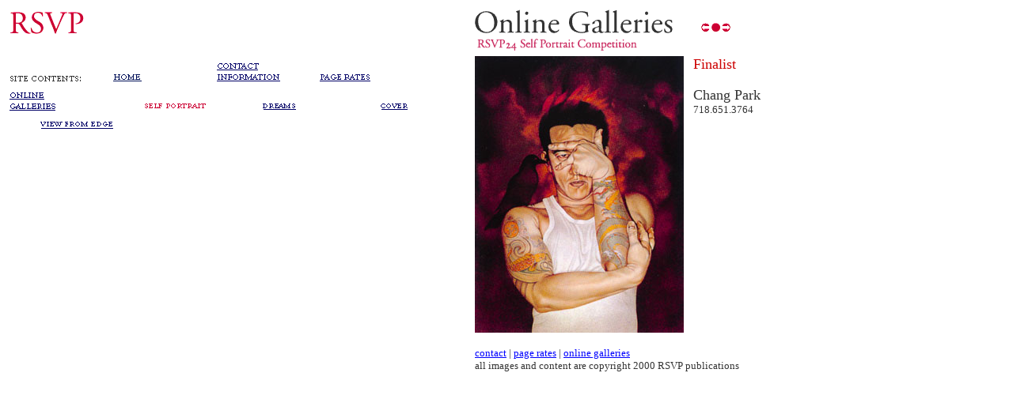

--- FILE ---
content_type: text/html
request_url: http://rsvpdirectory.com/rsvp.html/html/galleries/RSVP24/18.htm
body_size: 4005
content:

<html>
<head>
<title>RSVP 24 : Chang Park</title>
<meta namw="keywords" content="illustration, animation, book illustration, calligraphy, caricatures, collage, comic art, computer art, graphic design, logo design, package design, portrait, 3D graphics, comps, cartooning, chart maps, corporate design, electronic art, fashion illustration">

</head>
<body bgcolor="#FFFFFF" alink="#FF0000" vlink="#000099" link="#0000FF" text="#333333">

<table border="0" width="600" cellspacing="0" cellpadding="0">
	<tr>
		<td width="180" valign='top'>
			<a href="../../../index.htm"><img src="../../../images/rsvpbsm.gif" height=37 width=127 alt="RSVP" border=0></a>
			</td>
		<td width="550">
			<img src="../../../images/mt_gal2.gif" height=37 width=258 border=0><!--arrows--><img src="../../../images/onepix.gif" height=1 width=1 hspace=12 border=0><a href='17.htm'><img src="../../../images/larrow.gif" height=26 width=14 vspace=1 border=0></a><a href='index.htm'><img src="../../../images/homec.gif" height=26 width=14 vspace=1 border=0></a><a href='19.htm'><img src="../../../images/rarrow.gif" height=26 width=17 vspace=1 border=0></a><br>
			<img src="../../../images/RSVP_Gallery/RSVP_Gallery001.gif" height=26 width=260 alt="Self Portrait Competition" border=0>
			</td>
		</tr>
	<tr>
		<td valign='top'>
			<img src="../../../images/sitecon.gif" height=17 width=127 border=0>
<a href="../../../index.htm"><img src="../../../images/h_blue.gif" height=19 width=127 border=0></a>
<a href="../../../html/contact.htm"><img src="../../../images/c_blue.gif" height=35 width=127 border=0></a>
<a href="../../rates.htm"><img src="../../../images/b_blue.gif" height=19 width=127 border=0></a>
<a href="../../../html/galleries/index.htm"><img src="../../../images/g_blue.gif" height=33 width=127 border=0></a>
<img src="../../../images/space.gif" height=1 width=15 border=0><img src="../../../images/selfport_red.gif" height=19 width=130 border=0>
<img src="../../../images/space.gif" height=1 width=15 border=0><a href="../../../html/galleries/RSVP23/index.htm"><img src="../../../images/dreams_blu.gif" height=19 width=130 border=0></a>
<img src="../../../images/space.gif" height=1 width=15 border=0><a href="../../../html/galleries/RSVP22/index.htm"><img src="../../../images/cover_blu.gif" height=19 width=130 border=0></a>
<img src="../../../images/space.gif" height=1 width=15 border=0><a href="../../../html/galleries/RSVP25/index.htm"><img src="../../../images/viewedge_blu.gif" height=19 width=130 border=0></a>

			</td>
		<td valign='top'>
			
	<table cellspacing=0 cellpadding=0 border=0>
		<tr>
			<td valign='top'>
				<img src="../../../images/rsvp24Gallery/15.jpg" height=350 width=264 border=0>
				</td>
			<td valign='top'>
				&nbsp;&nbsp;&nbsp;
				</td>
			<td width='220' valign='top'>
				<font face="Times New Roman, Times, serif" size="4" color="CC0000">Finalist</font><br><br>
				<font face="Times New Roman, Times, serif" size="4">Chang Park</font><br>
				<font face="Times New Roman, Times, serif" size="2">718.651.3764</font><br>
				</td>
			</tr>
		</table>


			</td>
		</tr>
	<tr>
		<td>
			&nbsp;
			</td>
		<td>
			&nbsp;
			</td>
		</tr>
	<tr>
		<td>
			&nbsp;
			</td>
		<td>
			<a href="../../../html/contact.htm"><font face="Times New Roman, Times, serif" size="2">contact</a> | 
			<a href="../../rates.htm"><font face="Times New Roman, Times, serif" size="2">page rates</a> | 
			<a href="../../../html/galleries/index.htm"><font face="Times New Roman, Times, serif" size="2">online galleries</a>
			<br>
			<font face="Times New Roman, Times, serif" size="2">
				 all images and content are copyright 2000 RSVP publications
				</font>
			</td>
		</tr>
	<tr>
		<td>
			<img src="../../../images/onepix.gif" height=1 width=180 border=0>
			</td>
		<td>
			<img src="../../../images/onepix.gif" height=1 width=600 border=0>
			</td>
		</tr>
	</table>

</body>
</html>
